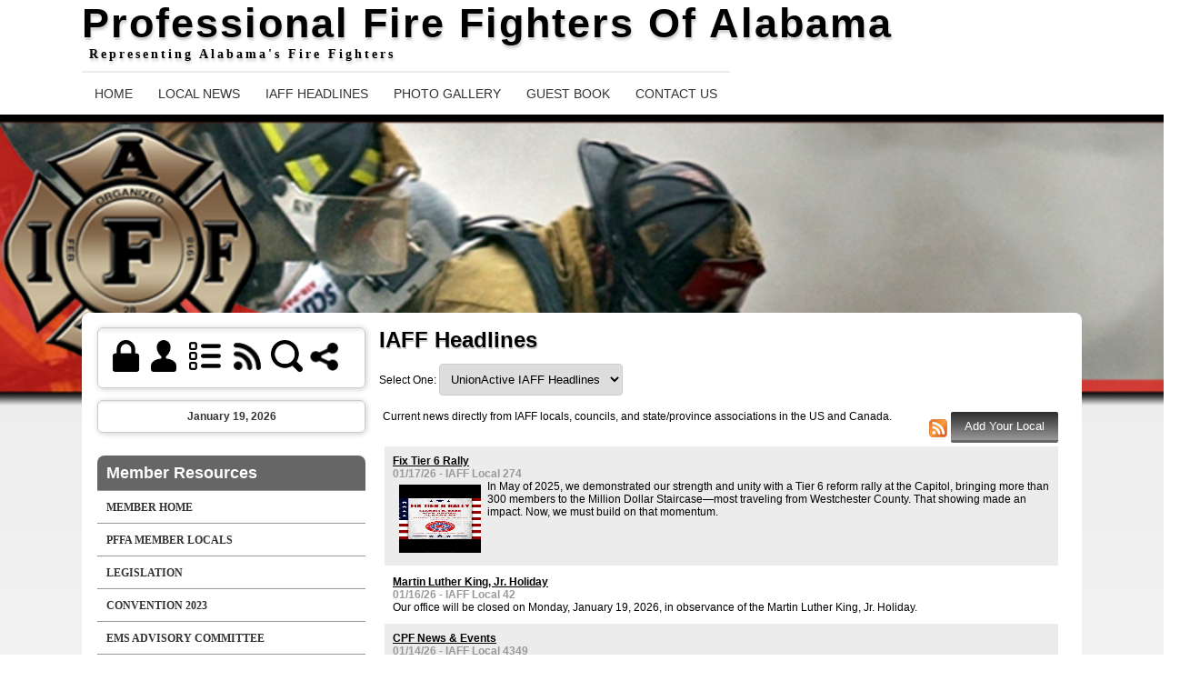

--- FILE ---
content_type: text/html;charset=UTF-8
request_url: http://pffal.org/index.cfm?zone=/unionactive/iaff_headline_view.cfm
body_size: 72785
content:
<!DOCTYPE html>
<html>
<head><script type="text/javascript" src="/js/cfform.js"></script>
<script type="text/javascript" src="/js/masks.js"></script>


<title>Professional Fire Fighters Of Alabama</title>
<meta name="keywords" content="union made">
<meta name="description" content="Professional Fire Fighters Of Alabama">

<meta http-equiv="Content-Type" content="text/html; charset=utf-8">
<link rel="stylesheet" type="text/css" href="https://ajax.googleapis.com/ajax/libs/dojo/1.7.1/dijit/themes/tundra/tundra.css">
<link rel="stylesheet" title="site" type="text/css" href="site1.css">
<link rel="stylesheet" title="site" type="text/css" href="custom_site.css">
<link rel="stylesheet" title="site" type="text/css" href="adminsite.css">
<script type="text/javascript" src="https://ajax.googleapis.com/ajax/libs/dojo/1.14.1/dojo/dojo.js" djConfig="parseOnLoad:true"></script>
<script src="js/site.js" type="text/javascript"></script>

<style type="text/css">
body, html {
	font-family: Verdana, Helvetica, sans-serif;
	font-size: 12px;
	margin: 0;
	padding: 0;
	color: #000000;
	background-color: #ffffff;
	overflow-x:hidden;
	background: #ffffff;

}

.tableinner {
	margin-top:-8% !important; position:relative;
		background-color:#FFF;
	background-clip:padding-box;
	/*box-shadow: 0px 0px 0px 25px rgba(255,255,255,255);*/
		border-top-right-radius:8px;
	border-top-left-radius:8px;
}
@media only screen and (max-width: 730px){
	.leftcolumn{ display:none}
	.rightcolumn{ display:none}
}


@media only screen and (max-width: 730px){

#maintablenavlist{
		padding-left:4px
	}
	#maintablenavlist{
		padding-right:4px
	}
}
@media only screen and (min-width: 731px){

	
	#maintablenavlist{
		padding-left:4px
	}
}
@media only screen and (min-width: 931px){

	
	#maintablenavlist{
		padding-left:8px
	}
}
.highlighthead {
	font-size: 16px;
	font-weight:bold;
	font-family:Verdana, Geneva, sans-serif;
}
</style>


<script type="text/javascript">/* <![CDATA[ */
	if (window.ColdFusion) ColdFusion.required['loginmodusername']=true;
/* ]]> */</script>
<script type="text/javascript">
<!--
    _CF_checkform2 = function(_CF_this)
    {
        //reset on submit
        _CF_error_exists = false;
        _CF_error_messages = new Array();
        _CF_error_fields = new Object();
        _CF_FirstErrorField = null;

        //form element username required check
        if( !_CF_hasValue(_CF_this['username'], "TEXT", false ) )
        {
            _CF_onError(_CF_this, "username", _CF_this['username'].value, "Error in username text.");
            _CF_error_exists = true;
        }


        //display error messages and return success
        if( _CF_error_exists )
        {
            if( _CF_error_messages.length > 0 )
            {
                // show alert() message
                _CF_onErrorAlert(_CF_error_messages);
                // set focus to first form error, if the field supports js focus().
                if( _CF_this[_CF_FirstErrorField].type == "text" )
                { _CF_this[_CF_FirstErrorField].focus(); }

            }
            return false;
        }else {
            return true;
        }
    }
//-->
</script>
</head>

<body id="body" class="tundra">

<script type="text/javascript">

		
function wipeinwhatsnew() {
	
	if (document.getElementById("whatsnewspace").style.display == 'none') { 
	
	var wipeArgs = {
                node: "whatsnewspace"
            }
            dojo.fx.wipeIn(wipeArgs).play();
			document.getElementById("arrowspot").style.backgroundPosition = '0px 0px'
			
}else{
	
	var wipeArgs = {
                node: "whatsnewspace"
            }
            dojo.fx.wipeOut(wipeArgs).play();
			dojo.style("whatsnewspace", "height", "");
            dojo.style("whatsnewspace", "display", "block");
			document.getElementById("arrowspot").style.backgroundPosition = '0px -10px'
			
}
            
        }
						 
</script>
<style type="text/css">
<!--



.searchbutton {
	border-top-width: 0px;
	border-right-width: 0px;
	border-bottom-width: 0px;
	border-left-width: 0px;
	border-top-style: none;
	border-right-style: none;
	border-bottom-style: none;
	border-left-style: none;
	width: 100px;
	height: 25px;
	background-color: transparent;
	 cursor:pointer;
}
.searchbox {
	border-top-width: 0px;
	border-right-width: 0px;
	border-bottom-width: 0px;
	border-left-width: 0px;
	border-top-style: none;
	border-right-style: none;
	border-bottom-style: none;
	border-left-style: none;
	margin: 0px;
	padding: 0px;
	width: 100%;
	outline:none;
}
.largeletter {
	font-size: 85px;
}
-->
</style>
<a name="top"></a>

<div align="center">
<div class="tableback">
<table border="0" cellpadding="0" cellspacing="0" class="tablesize">
  <tr>
    <td height="56" class="titlegrievtrac" style="text-shadow:1px 3px 3px #cccccc"> Professional Fire Fighters Of Alabama

              <div style="letter-spacing:3px; font-size:14px; font-family:Tahoma; font-weight:bold; margin-left:8px" id="siteheadingtwo">Representing Alabama's Fire Fighters</div>
                          </td>
    </tr>
 
</table>



<div class="menudivplace" align="center"><div class="menusize"><!--[if lte IE 8]>
<script type="text/javascript" src="/menu/nodefire.js"></script>
<![endif]-->

<!--[if gt IE 8]>
<script type="text/javascript" src="/menu/nodefire_IE9.js"></script>
<![endif]-->

<![if !IE]>
<script type="text/javascript" src="/menu/nodefire.js"></script>
<![endif]>

	
		<!--[if lte IE 6]><style type="text/css">.nfPure .nfItem{width:0px;}</style><![endif]-->
		<!--[if lte IE 7]><style type="text/css">.nfMain,.nfMain .nfLink,.nfMain .nfSubS{zoom:1;}.nfPure .nfLink:hover{z-index:1101;}.nfPure .nfItem{display:inline !important;}</style><![endif]-->
		<style type="text/css">.nfMain, .nfSubC, .nfSubS{list-style:none;margin:0px;padding:0px;}.nfMain{position:relative;z-index:500;}.nfMain .nfSubC{visibility:hidden;position:absolute;}.nfMain .nfItem, .nfMain .nfLink{list-style:none;position:relative;display:block;white-space:nowrap;margin:0px;}.nfMain:after{content: ".";display:block;height:0px;clear:both;overflow:hidden;}.nfPure .nfItem:hover, .nfPure .nfItem:hover>.nfSubC{z-index:1101;visibility:inherit;}.nfPure .nfLink:focus{z-index:1102;}.nfMain .nfJSActiveItem{z-index:1101;}.nfMain .nfJSShowSub{z-index:1101;visibility:inherit;}.nfMain .nfItem div.nfLink {cursor:default;}.nfMain .nfItem {float:left;}.nfMain .nfItem .nfItem {float:none;}.nfMain .nfItem .nfSubC {top:100%;left:0px;width:auto;}.nfMain .nfSubC .nfItem .nfSubC {top:0px;left:100%;width:auto;}</style>
        
    
    
		<link rel="stylesheet" href="menu/styles.css" type="text/css">

        
        <ul id="myMenu" class="nfMain nfPure">
        
<li class="nfItem"><a href="index.cfm" class="nfLink">Home</a></li>

	
    <li class="nfItem"><a href="?zone=/unionactive/view_page.cfm&page=Local20News" class="nfLink">Local News</a>
    
		
		<ul class="nfSubC nfSubS">
             
             <li class="nfItem"><a href="https://www.verywellmind.com/rates-of-ptsd-in-firefighters-2797428" class="nfLink">PTSD in the Fire Service</a>
             
              

		</ul>
        
        
	
	</li>

		
    <li class="nfItem"><a href="index.cfm?zone=/unionactive/iaff_headline_view.cfm" class="nfLink">IAFF Headlines</a>
    
		
	
	</li>

		
    <li class="nfItem"><a href="index.cfm?zone=/unionactive/gallery_view.cfm" class="nfLink">Photo Gallery</a>
    
		
	
	</li>

		
    <li class="nfItem"><a href="index.cfm?zone=/unionactive/guestbook_form_060907.cfm" class="nfLink">Guest Book</a>
    
		
	
	</li>

		
<li class="nfItem"><a href="?zone=/unionactive/contact.cfm" class="nfLink">Contact Us</a></li>

    
</ul>







<script type="text/javascript">


		/* ~~~~~~~ Create a new menu widget object with the API. ~~~~~~~~~~~~~*/

		//Menu configuration properties (hide and show timers in Milliseconds)
		var config = {showTimerMS:250,hideTimerMS:250};

		//Pass the menu object construcor an ID or object representing the root node of your structure
		var myMenu = new NF.widget.menu("myMenu", config);
	


		/*~~~~~~~~ Sub Show Animation w/Replicator ~~~~~~~~~~~~~*/

		//Create an animation clip for showing the menu.  Animate the CSS clip style from the center out.
		var clip = new NF.anim.clip({clip:{start:{value:'50% 50% 50% 50%', refNode:"self"}, end:{value:'0% 100% 100% 0%', refNode:"self"}}}, {frames:6,reset:true,hook:"NFplayOnSubShow"});

		//Create a new replicator where the master object is the clip. (Applies the clip effect to all sub menus)
		var subAnim_Show_Replicator = new NF.replicator("transition", {master:clip,widgetClass:"nfSubC",widgetLevel:'level>=1'});
		myMenu.addReplicator(subAnim_Show_Replicator);



		/*~~~~~~~~ Sub Hide Animation w/Replicator ~~~~~~~~~~~~~*/

		//Create an animation clip for hiding the menu.  Animate the CSS clip style from the edges to the center.
		clip = new NF.anim.clip({clip:{start:{value:'0% 100% 100% 0%', refNode:"self"}, end:{value:'50% 50% 50% 50%', refNode:"self"}}}, {frames:6,reset:true,hook:"NFplayOnSubHide"});

		//Create a new replicator where the master object is the clip. (Applies the clip effect to all sub menus)
		var subAnim_Hide_Replicator = new NF.replicator("transition", {master:clip,widgetClass:"nfSubC",widgetLevel:'level>=1'});
		myMenu.addReplicator(subAnim_Hide_Replicator);

	


		/* ~~~~~~~ Activate the menu object. (Converts the pure CSS menu to a script enhanced widget) ~~~~~~~~~~~~~*/

		//Activate the menu
		myMenu.activate();

	
	</script></div></div>

<div class="mobilemenudivplace" style="cursor:pointer; padding:8px 8px 8px 29px; height:22px; border:solid 1px #CCCCCC; background-color:#ececec; font-weight:400;" align="right">
<ul id="navlist" style="margin:0px; margin-right:11px; padding:0px; width:100%">
<li style="padding-right:16px; width:5%">
  <a href="/"><img src="/images/home.png" width="24" title="Home" border=0 /></a>
  </li>
<li onClick="wipeinwhatsnew()" style="width:85%; float:right">
<ul id="navlist" style=" float:right"><li><div id="arrowspot" style="background-image:url(../images/down.png); background-position:0 -10px; background-repeat:no-repeat; width:14px; height:16px; padding-right:5px; margin-top:3px"></div></li><li><img src="/images/menu.png" width="24" title="Menu" style="margin-top:1px" /></li></ul>
</li>
</ul>
</div>

 <div id="whatsnewspace" style="width: 100%; overflow: auto; display:none; padding:15px">
         	       <style type="text/css">
ul.noindent {
margin: 0px;
padding: 0px;

float:left
}

ul.noindent li {
list-style-type:none;
margin: 0px;
padding: 5px 0px 5px 0px;
}
</style>

<div style="background:rgba(255,255,255,0.6); width:100%;margin-left:-15px; margin-right:15px; margin-top:-15px">
 <table cellspacing="6" width="100%">
       <tr><td valign="top" width="50%">
       
   
        <ul class="noindent">
<li><a href="index.cfm">Home</a></li>

	
    <li><a href="?zone=/unionactive/view_page.cfm&page=Local20News">Local News</a>
	</li>

		
    <li><a href="index.cfm?zone=/unionactive/iaff_headline_view.cfm">IAFF Headlines</a>
	</li>

		
    <li><a href="index.cfm?zone=/unionactive/gallery_view.cfm">Photo Gallery</a>
	</li>

		
    <li><a href="index.cfm?zone=/unionactive/guestbook_form_060907.cfm">Guest Book</a>
	</li>

		
<li><a href="?zone=/unionactive/contact.cfm">Contact Us</a></li> 
        
    
</ul>

</td>
<td valign="top" width="50%">


<ul class="noindent">

<li><strong>Member Resources</strong></li>
  
 
  
  <li><a href="?zone=/unionactive/member_main.cfm">Member Home</a></li>
  
  
 <li><a href="?zone=/unionactive/private_view_page.cfm&page=PFFA20Member20Locals">PFFA Member Locals</a></li>

 <li><a href="?zone=/unionactive/private_view_page.cfm&page=Leislation">Legislation</a></li>

 <li><a href="?zone=/unionactive/private_view_page.cfm&page=Convention202012">Convention 2023</a></li>

 <li><a href="?zone=/unionactive/private_view_page.cfm&page=EMS20Advisory20Committee">EMS Advisory Committee</a></li>

 <li><a href="?zone=/unionactive/private_view_page.cfm&page=PFFA20Merchandise">PFFA Merchandise</a></li>

 <li><a href="index.cfm?zone=/unionactive/member_direc.cfm">Member Directory</a></li>

 <li><a href="index.cfm?zone=/unionactive/officers.cfm">Officers & Staff</a></li>

 <li><a href="index.cfm?zone=/unionactive/calendar.cfm">Events Calendar</a></li>

 <li><a href="?zone=/unionactive/private_view_page.cfm&page=Fire20College">Code Book</a></li>

 <li><a href="index.cfm?zone=/unionActive/minutes.cfm">Meeting Minutes</a></li>

 <li><a href="index.cfm?zone=/unionactive/message_board.cfm">Message Board</a></li>

 <li><a href="?zone=/unionactive/private_view_page.cfm&page=FLSA20">FLSA </a></li>

 <li><a href="index.cfm?zone=/unionActive/constitution.cfm">Const./Bylaws</a></li>

 <li><a href="index.cfm?zone=/unionactive/downloads.cfm">Downloads</a></li>
 <li><a href="?zone=/unionactive/user_signup.cfm">Login</a></li>

</ul>

</td></tr></table>
</div>

</div>
</div>
</div>


 <div style="width:100%; padding:0px; margin:0px;" align="center" id="imagecontainterdiv">
<div id="sliderdiv" align="center" style="">
   



<div>

	  
	  
	  
    
      <div style="overflow:hidden; z-index:0; width:100%;height:100%; float:left; background-image:url('/flashbanner/WH_IAFF_PFFAL_Jan 2015.jpg'); background-repeat:no-repeat; background-size:cover; position:absolute;">
       
      </div>
     

  
</div>
	<div style="width:100%; height:100%; background:url(); background-repeat:no-repeat; overflow:hidden; background-position:0px 0px; background-size:contain; position:absolute; z-index:0">
</div>
</div>
</div>



<div class="widecolview" align="center" style="width:100%; background: -webkit-gradient(linear, left top, left bottom, from(#ececec), to(#ffffff)); /* Saf4+, Chrome */
background: -webkit-linear-gradient(top, #ececec, #ffffff 15%); /* Chrome 10+, Saf5.1+ */
background:    -moz-linear-gradient(top, #ececec, #ffffff 15%); /* FF3.6+ */
background:     -ms-linear-gradient(top, #ececec, #ffffff 15%); /* IE10 */
background:      -o-linear-gradient(top, #ececec, #ffffff 15%); /* Opera 11.10+ */
background:         linear-gradient(top, #ececec, #ffffff 15%);">

<div align="left" class="tableinner" style="display:table; overflow:hidden">

<ul id="maintablenavlist" style="z-index:5">

 
 	<li class="leftcolumn">
		<div id="leftcolumnspot" dojotype="dijit.layout.ContentPane" style="overflow:visible;">
		
                      <table width="100%" border="0" cellpadding="0" cellspacing="0" class="lefttable">
                      
                         <tr>
                          <td class="modulebottomspace">
                          
                          <table width="100%" cellpadding="0" cellspacing="0"  border="0" >
                          <tr>
                                <td> <style type="text/css">
#navlistlogin li
{
display: inline;
list-style: none;
float:left;
padding:3px
}

#loginspot{padding-top:8px;
}


#navlistlogin li:hover{
	filter: alpha(opacity=40);
    opacity:0.4;
    -moz-opacity:0.4;
	
}

#navlistlogin #searchiconspot:hover{
	
}

@media only screen and (max-width: 730px){
#navlistlogin #shareiconspot{
	display:none
}
}

</style>

<TABLE WIDTH="100%" BORDER="0" CELLSPACING="0" CELLPADDING="0" class=welcomemodulecontainer style="margin-bottom:-12px">
  <TR> 
    <TD class=LTEdge2></td>
    <TD class=whatsnewTopEdge></td>
    <TD class=RTEdge2></td>
  </TR>
  <tr>
            <td class="LeftEdge"><img src="images/spacer.png" class="modspacerimage" /></td>
            <td>
<table width="100%" border="0" cellspacing="0" cellpadding="0">
      <tr>
        <td><table width="100%" border="0" cellspacing="0" cellpadding="0">
            <tr>
              <td align="left" valign="middle" nowrap="nowrap">
              <ul id="navlistlogin" style="margin-left:0px; margin-top:0px; padding:0px; width:100%; position:relative">

<li onClick="wipeinlogin();return false;" style="cursor:pointer; margin-right:4px" id="loginiconspot">
  <img src="../images/lock.png" height="35" title="Show/Hide Login" /> 
  </li>
  
<li style="cursor:pointer; margin-left:0px" id="registericonspot">
<a href='?zone=/unionactive/user_signup.cfm&showlogin=off'><img src="../images/user.png" border=0 height="35" title="Register an Account" /></a>
</li>


<li style="margin-left:8px; margin-top:0px" id="sitemapiconspot">
<a href="" onclick="updatemain2column('index_blank.cfm?zone=/unionactive/sitemap.cfm');return false;"><img src="../images/sitemap.png" border=0 height="35" title="Site Map" /></a>
</li>

<li style="margin-left:5px; margin-top:0px" id="rssiconspot">
<a href="?zone=/unionactive/rss_feeds.cfm" onclick="updatemain2column('index_blank.cfm?zone=/unionactive/rss_feeds.cfm');return false;"><img src="../images/rss2.png" border=0 height="36" title="RSS Feeds" /></a>
</li>

<li style="margin-left:0px; padding:0px" id="searchiconspot">
<div id="searchspot" dojotype="dijit.layout.ContentPane" style="width:0%; overflow:hidden; border:solid 1px #cccccc; border-radius:6px; display:none; padding:4px;">
<form action="index.cfm?zone=/unionactive/search_page.cfm" method="post" name="form1" id="form1" style="margin:0px; padding:0px;">
<input type="text" name="keyterm" id="keyterm" maxlength="100" style="padding:4px; border:none; width:90px; margin:1px; outline:none" onBlur="wipeinsearch();return false;"  placeholder="Search..." />
<input type="hidden" name="action" value="search" />
</form>
              </div>
</li>
<li onClick="wipeinsearch();return false;" style="cursor:pointer; margin-left:2px;" id="searchiconli"> 
<img src="../images/Search.png" height="35" title="Search" />
</li>



<li style="margin-left:0px; margin-top:0px" id="shareiconspot">
<div class="addthis_toolbox addthis_default_style">
<a class="addthis_button" style="cursor:pointer" onhover="false"><img src="../images/share2.png" border=0 height="36" title="Share" /></a></div>
<script type="text/javascript" src="http://s7.addthis.com/js/250/addthis_widget.js##username=xa-4cdb90377b31f759"></script>
</li>


</ul>
              
              <div id="loginspot" dojotype="dijit.layout.ContentPane" style="overflow:visible; width:100%; display:none">
              <table width="100%" border="0" cellspacing="0" cellpadding="0">
<tr> 
            <td> 
                  
            <table width="100%" border="0" cellspacing="0" cellpadding="0">
<tr> 
                  
                  <td nowrap="nowrap"><div style="padding-bottom:8px; padding-top:8px; font-weight:bold; font-size:18px; font-family:'Gill Sans MT', Arial, sans-serif; color:#333">Member Login</div>
 <form name="form2" id="form2" action="index.cfm" method="post" onsubmit="return _CF_checkform2(this)">
                    <table width="100%" border="0" cellspacing="0" cellpadding="0">
                <tr>
                        <td>Username: <br />
                    <input name="username" type="text" id="loginmodusername"  class="loginfield"  size="12"  />
                    <br />
                          <div style="margin-top:8px">Password:</div>

                          
                          <input name="password" id="password"  type="password" size="12"  class="loginfield"  />
                 
                    <input type="submit" name="Submit2" value="Login" class="buttoncolor" />
                    <input type="hidden" name="action" value="login" />
 
  <input type="hidden" name="zone" value="/unionactive/member_main.cfm" />

                     <br>
  
                         <a href="?zone=/unionactive/lost_login.cfm" class="loginmodulecontent" onclick="updatemain2column('index_blank.cfm?zone=/unionactive/lost_login.cfm');return false;">Forgot Your 
                          Login?</a></td>
                </tr>
              </table>  </form>
           </td>
         
                    </tr>
                  </table>                </td>
              </tr>
            </table>
              </div>
              
              
              </td>
             
            </tr>
        </table></td>
      </tr>
    </table> </td>
   <td class="RightEdge"><img src="images/spacer.png" class="modspacerimage" /></td>
          </tr>
          <tr>
            <td class="BLEdge"></td>
            <td class="BottomEdge"></td>
            <td class="BREdge"></td>
          </tr>
</TABLE>

                                </td>
                              </tr>
                            </table>
                            
                            
                          </td>
                        </tr>
                        
                         <tr>
                          <td class="modulebottomspace">
                          
                          <table width="100%" cellpadding="0" cellspacing="0"  border="0" >
                          <tr>
                                <td> <TABLE WIDTH="100%" BORDER="0" CELLSPACING="0" CELLPADDING="0" id="datemodulecontainer" class=datemodulecontainer>
  <TR> 
    <TD class=LTEdge2></td>
    <TD align="center" class="whatsnewTopEdge"></td>
    <TD class=RTEdge2></td>
  </TR>
 <TR> 
    <TD class=LeftEdge><img src="images/spacer.png" class="modspacerimage" /></td>
                <TD class="datemodulebox">                      
           
            <TABLE WIDTH="100%" BORDER="0" CELLSPACING="0" CELLPADDING="0" align="center" class="datemodulecontent">
             
              <TR> 
                <TD align="center"> 
                  <span class=datemoduletitle>January 19, 2026</span>
                               </TD>
              </TR>
            </TABLE>  
                     
               </TD>
             <TD class=RightEdge><img src="images/spacer.png" class="modspacerimage" /></td>
  </TR> 
  <TR> 
    <TD class=BLEdge></td>
    <TD class=BottomEdge></td>
    <TD class=BREdge></td>
  </TR> 
</TABLE>

                                </td>
                              </tr>
                            </table>
                            
                            
                          </td>
                        </tr>
                        
                         <tr>
                          <td class="modulebottomspace">
                          
                          <table width="100%" cellpadding="0" cellspacing="0"  border="0" >
                          <tr>
                                <td> <script type="text/javascript" src="fullsidemenu/nodefire.js"></script>

<link rel="stylesheet" href="sidemenu/styles.css" type="text/css"> 

	<!--Menu Widget Core CSS [Do not modify!]-->

		<!--[if lte IE 6]><style type="text/css">.nfPure .nfItem{width:0px;}</style><![endif]-->
		<!--[if lte IE 7]><style type="text/css">.nfMain,.nfMain .nfLink,.nfMain .nfSubS{zoom:1;}.nfPure .nfLink:hover{z-index:1101;}.nfPure .nfItem{display:inline !important;}</style><![endif]-->
		<style type="text/css">
#sidemenu.nfMain, #sidemenu.nfSubC, #sidemenu.nfSubS {
	list-style:none;
	margin:0px;
	padding:0px;
}
#sidemenu.nfMain {
	position:relative;
	z-index:100;
}
#sidemenu.nfMain .nfSubC {
	visibility:hidden;
	position:absolute;
}
#sidemenu.nfMain .nfItem, #sidemenu.nfMain .nfLink {
	list-style:none;
	position:relative;
	display:block;
	white-space:normal;
	margin:0px;
}
#sidemenu.nfMain:after {
	content: ".";
	display:block;
	height:0px;
	clear:both;
	overflow:hidden;
}
#sidemenu.nfPure .nfItem:hover, #sidemenu.nfPure .nfItem:hover>.nfSubC {
	z-index:1101;
	visibility:inherit;
}
#sidemenu.nfPure .nfLink:focus {
	z-index:1102;
}
.nfMain .nfJSActiveItem {
	z-index:1101;
}
#sidemenu.nfMain .nfJSShowSub {
	z-index:1101;
	visibility:inherit;
}
#sidemenu.nfMain .nfItem div.nfLink {
	cursor:default;
}
#sidemenu.nfMain .nfItem {
	float:left;
}
#sidemenu.nfMain .nfItem .nfItem {
	float:none;
}
#sidemenu.nfMain .nfItem .nfSubC {
	top:100%;
	left:0px;
	width:auto;
}
#sidemenu.nfMain .nfSubC .nfItem .nfSubC {
	top:0px;
	left:100%;
	width:auto;
}
</style>
        
  

<style type="text/css">

#sidemenu.nfMain .nfItem .nfSubC {top:0px;left:100%;width:200px;}


	#sidemenu {border:solid 1px #999; border-width:0px 0px 0px 0px; background-image:none; margin-left:0px}
		

#sidemenu.nfMain .nfItem {width: 100%;}







</style>
        
	<!--Menu Widget CSS Styles [edit styles.css to change the look of the menu]-->
	
		     
        
        <ul id="sidemenu" class="nfMain nfPure">
        

  <li class="nfItem"><div tabindex=0 class="nfLink" style="border-top:none; background-color:#666; 
  
color:#FFF; background-clip:border-box; border-top-left-radius:8px; border-top-right-radius:8px; background-clip:padding-box; font-family: 'Gill Sans MT', Arial, Helvetica, sans-serif; font-size:18px; text-transform:none; padding-top:10px; padding-bottom:10px">Member Resources</div></li>
  
  
  <li class="nfItem"><a href="?zone=/unionactive/member_main.cfm" class="nfLink">Member Home</a></li>
  
  
 <li class="nfItem"><a href="?zone=/unionactive/private_view_page.cfm&page=PFFA20Member20Locals" class="nfLink">PFFA Member Locals</a>
 
 
</li>

 <li class="nfItem"><a href="?zone=/unionactive/private_view_page.cfm&page=Leislation" class="nfLink">Legislation</a>
 
 
</li>

 <li class="nfItem"><a href="?zone=/unionactive/private_view_page.cfm&page=Convention202012" class="nfLink">Convention 2023</a>
 
 
</li>

 <li class="nfItem"><a href="?zone=/unionactive/private_view_page.cfm&page=EMS20Advisory20Committee" class="nfLink">EMS Advisory Committee</a>
 
 
</li>

 <li class="nfItem"><a href="?zone=/unionactive/private_view_page.cfm&page=PFFA20Merchandise" class="nfLink">PFFA Merchandise</a>
 
 
</li>

 <li class="nfItem"><a href="index.cfm?zone=/unionactive/member_direc.cfm" class="nfLink">Member Directory</a>
 
 
</li>

 <li class="nfItem"><a href="index.cfm?zone=/unionactive/officers.cfm" class="nfLink">Officers & Staff</a>
 
 
</li>

 <li class="nfItem"><a href="index.cfm?zone=/unionactive/calendar.cfm" class="nfLink">Events Calendar</a>
 
 
</li>

 <li class="nfItem"><a href="?zone=/unionactive/private_view_page.cfm&page=Fire20College" class="nfLink">Code Book</a>
 
 
</li>

 <li class="nfItem"><a href="index.cfm?zone=/unionActive/minutes.cfm" class="nfLink">Meeting Minutes</a>
 
 
</li>

 <li class="nfItem"><a href="index.cfm?zone=/unionactive/message_board.cfm" class="nfLink">Message Board</a>
 
 
</li>

 <li class="nfItem"><a href="?zone=/unionactive/private_view_page.cfm&page=FLSA20" class="nfLink">FLSA </a>
 
 
</li>

 <li class="nfItem"><a href="index.cfm?zone=/unionActive/constitution.cfm" class="nfLink">Const./Bylaws</a>
 
 
</li>

 <li class="nfItem"><a href="index.cfm?zone=/unionactive/downloads.cfm" class="nfLink">Downloads</a>
 
 
</li>
 <li class="nfItem"><a href="?zone=/unionactive/user_signup.cfm" class="nfLink" style="border-bottom:none">Login</a></li>
    
</ul>






<script type="text/javascript">



		/* ~~~~~~~ Create a new menu widget object with the API. ~~~~~~~~~~~~~*/

		//Menu configuration properties (hide and show timers in Milliseconds)
		var config = {showTimerMS:250,hideTimerMS:250};

		//Pass the menu object construcor an ID or object representing the root node of your structure
		var sidemenu = new NF.widget.menu("sidemenu", config);
	


		/* ~~~~~~~ Show Sub Animation Effect ~~~~~~~~~~~~~*/

		//Create a show sub animation clip (Use the CSS clip style to reveal the sub)
		var showClip = new NF.anim.clip({height:{start:'0px', end:{value:"100%",refNode:"self"}}}, {frames:10, reset:true, hook:'NFplayOnSubShow',  startStyles:{overflow:'hidden'}, endStyles:{overflow:'visible'}});	
	
		//Create a hide sub animation clip
		var hideClip = new NF.anim.clip({height:{start:{value:"100%",refNode:"self"}, end:'0px'}}, {frames:10, reset:true, hook:'NFplayOnSubHide', startStyles:{overflow:'hidden'}});	
		
		//Get all sub menu containers
		var subs = NF.widget.hierStructure.getSubsByLevel($("sidemenu"), "level==0");
	
		//Apply the hide and show clips to the menu subs as transitions
		NF.anim.transition.applyTimeline(subs, showClip);
		NF.anim.transition.applyTimeline(subs, hideClip);



		
		/* ~~~~~~~ Activate the menu object. (Converts the pure CSS menu to a script enhanced widget) ~~~~~~~~~~~~~*/

		//Activate the menu
		sidemenu.activate();


	
	</script>
                                </td>
                              </tr>
                            </table>
                            
                            
                          </td>
                        </tr>
                        
                         <tr>
                          <td class="modulebottomspace">
                          
                          <table width="100%" cellpadding="0" cellspacing="0"  border="0" >
                          <tr>
                                <td> <table cellpadding="0" cellspacing="0" class="modulecontainer" width="100%">
	<tbody>
		<tr>
			<td>
			<table border="0" cellpadding="2" cellspacing="0" class="modulebox" width="100%">
				<tbody>
					<tr>
						<td align="center" bgcolor="#000000" class="moduletitle"><strong><font class="smallfont" color="#ff0000" face="Arial, Helvetica, sans-serif" size="2">Join Today</font></strong></td>
					</tr>
					<tr>
						<td>
						<table border="0" cellpadding="3" cellspacing="0" width="100%">
							<tbody>
								<tr>
									<td align="center">Alabama Fire Fighters Annuity and Benefit Fund<br />
									<br />
									<a href="http://www.alabamafirefightersabf.org">Click Here</a><br />
									&nbsp;</td>
								</tr>
							</tbody>
						</table>
						</td>
					</tr>
				</tbody>
			</table>
			</td>
		</tr>
	</tbody>
</table>

                                </td>
                              </tr>
                            </table>
                            
                            
                          </td>
                        </tr>
                        
                         <tr>
                          <td class="modulebottomspace">
                          
                          <table width="100%" cellpadding="0" cellspacing="0"  border="0" >
                          <tr>
                                <td> <TABLE WIDTH="100%" BORDER="0" CELLSPACING="0" CELLPADDING="0" id="congressmodulecontainer" class=congressmodulecontainer>
  <TR> 
    <TD class=LTEdge> </td>
    <td class="TopEdge"><span class="congressmoduletitle">Contact Elected Officials!</span></td>
    <TD class=RTEdge></td>
  </TR>
  <TR> 
    <TD class=LeftEdge><img src="images/spacer.png" class="modspacerimage" /></td>
                <TD>                      
            <TABLE WIDTH="100%" BORDER="0" CELLSPACING="0" CELLPADDING="2" class=congressmodulebox>
              <TR> 
                <TD> 
                <form method="get" action="http://www.usa.gov/Contact/Elected.shtml" target=_blank>
                   <TABLE WIDTH="100%" BORDER="0" CELLSPACING="0" CELLPADDING="0" class=congressmodulecontent>
                   
          
          <tr valign="middle" align="center"> 
            <td width="60%" colspan="2">
              
              <input type="submit" name="Go" border="0" width="39" height="23" alt="" value="Find My Reps" class=buttoncolor>              </td>
          </tr>
          <tr valign="middle" align="center"> 
            <td nowrap colspan="2" valign="middle"><a href="?zone=/unionactive/voter_registration.cfm"><img src="http://server5.unionactive.com/icons/voteicon.gif" width="102" height="46" border="0"></a></td>
          </tr>
       
                </TABLE>    </form>             </TD>
              </TR>
            </TABLE>                </TD>
               <TD class=RightEdge><img src="images/spacer.png" class="modspacerimage" /></td>
  </TR>
  <TR> 
    <TD class=BLEdge></td>
    <TD class=BottomEdge></td>
    <TD class=BREdge></td>
  </TR>
</TABLE>
            
                                </td>
                              </tr>
                            </table>
                            
                            
                          </td>
                        </tr>
                        
                        
                    </table>
                    
        
 		</div>
	</li>


	<li class="maincolumn">
	
                         
					  <div id="maincolumnspot" style="z-index:1; overflow:visible; position:relative" dojotype="dijit.layout.ContentPane">
					   <script type="text/javascript">
 
 dojo.require("dojox.layout.ContentPane");
	
				 function switchheadlines(updateurl){
			
		 	 var xhrArgs = {
			    url: "index_blank.cfm?zone=/unionactive/iaff_headline_action.cfm",
				form: "iaffheadlinesselectform",
				handleAs: "text",
                load: function(data) {
                dijit.byId("iaffheadlinesspot").attr('content', data);
                }
            };
            var deferred = dojo.xhrPost(xhrArgs);
			
			}
			
			
			</script>
            
            
            <span class="pageheader">IAFF Headlines</span>
            <p> <form action="index_blank.cfm" name="iaffheadlinesselectform" id="iaffheadlinesselectform" method="post">
            Select One:  <select name="PickHeadlines" onChange="switchheadlines();return false;">
                 <option value="iaff_unionactive_newswire_output.htm">UnionActive IAFF Headlines</option>
                 
                </select></form>

            </p>
            <div id="iaffheadlinesspot" dojotype="dojox.layout.ContentPane" style="overflow:visible; background-color:#FFFFFF; color:#000000; padding:4px">

		
  
  
<table border="0" cellspacing="0" cellpadding="2" align="right" class="iaffunionactiveopen">
 <tr align="center">
    <td nowrap="nowrap"><a href="?zone=/unionactive/add_iaff_newswire.cfm"><img src="images/rss-icon.png" alt="RSS Feed icon" width="20" height="20" hspace="0" vspace="0" border="0" align="right" style="margin-top:3px" title="RSS Feeds" /></a>
    </td>

    <td nowrap="nowrap">
    <form action="http://www.profirefighter.com" method="get" target="_blank">
    <input type="submit" value="Add Your Local" class="buttoncolor" />
    <input name="zone" type="hidden" value="/unionactive/add_iaff_website.cfm" />
    </form>
 
    </td>

  </tr>
</table>
  Current news directly from IAFF locals, councils, and state/province associations 
  in the US and Canada.
  <br />
  <br />



<table width="100%" border="0" cellspacing="2" cellpadding="9" id="iaffunionactiveopen" class="iaffunionactiveopen">
 
 
 <tr>
    <td bgcolor="#ececec"> 
    <a href="http://www.whiteplainsfire.org/index.cfm?zone=/unionactive/view_article.cfm&homeID=967072" target="_blank" class="iaffunionactiveopen"><strong>Fix Tier 6 Rally</strong></a>
    <br />
     <span style="color:#999999; font-weight:bold">01/17/26 - IAFF Local 274</span><br /><span style="color:#000000">
	  
                            <a href="http://www.whiteplainsfire.org/pics/FixTier6flyer.jpeg" target="_blank"><img src="http://www.whiteplainsfire.org/pics/FixTier6flyer.jpeg" hspace="7" vspace="5" border="0" align="left" width="90" height="75" /></a> 
                            In May of 2025, we demonstrated our strength and unity with a Tier 6 reform rally at the Capitol, bringing more than 300 members to the Million Dollar Staircase—most traveling from Westchester County. That showing made an impact. Now, we must build on that momentum.</span></td>
  </tr> 
  
  
 
 <tr>
    <td bgcolor="#ffffff"> 
    <a href="http://www.iaff42.org/index.cfm?zone=/unionactive/view_article.cfm&homeID=980255" target="_blank" class="iaffunionactiveopen"><strong>Martin Luther King, Jr. Holiday</strong></a>
    <br />
     <span style="color:#999999; font-weight:bold">01/16/26 - IAFF Local 42</span><br /><span style="color:#000000">
	  Our office will be closed on Monday, January 19, 2026, in observance of the Martin Luther King, Jr. Holiday.</span></td>
  </tr> 
  
  
 
 <tr>
    <td bgcolor="#ececec"> 
    <a href="http://www.IAFFLocal4349.org/index.cfm?zone=/unionactive/view_article.cfm&homeID=953761" target="_blank" class="iaffunionactiveopen"><strong>CPF News & Events</strong></a>
    <br />
     <span style="color:#999999; font-weight:bold">01/14/26 - IAFF Local 4349</span><br /><span style="color:#000000">
	  </span></td>
  </tr> 
  
  
 
 <tr>
    <td bgcolor="#ffffff"> 
    <a href="http://www.kscff-iaff.org/index.cfm?zone=/unionactive/view_article.cfm&homeID=979948" target="_blank" class="iaffunionactiveopen"><strong>Local 2119 Fundraiser</strong></a>
    <br />
     <span style="color:#999999; font-weight:bold">01/12/26 - Kansas State Council of Fire Fighters</span><br /><span style="color:#000000">
	  Good Morning

&nbsp; I&rsquo;m sending this message to tell you about Adalyn Brungardt, daughter of Tyler Brungardt. Tyler has been a member of the Hays Fire Dept as while as Local 2119 for 18 years, servicing as our Secretary/ Treasurer for the last 10. Here is Adalyn&rsquo;s story.&nbsp;

Adalyn was born September 4, 2025 weighing 2 lbs and 7 ounces.</span></td>
  </tr> 
  
  
 
 <tr>
    <td bgcolor="#ececec"> 
    <a href="http://www.iafflocalS6.org/index.cfm?zone=/unionactive/view_article.cfm&homeID=979900" target="_blank" class="iaffunionactiveopen"><strong>Save the Date: MDA Boot Camp 2026</strong></a>
    <br />
     <span style="color:#999999; font-weight:bold">01/11/26 - IAFF Local S-6</span><br /><span style="color:#000000">
	  
                            <a href="http://www.iafflocalS6.org/pics/IMG_9554.jpg" target="_blank"><img src="http://www.iafflocalS6.org/pics/IMG_9554.jpg" hspace="7" vspace="5" border="0" align="left" width="525" height="450" /></a> 
                            Local S-6 Membership,

Please mark your calendars and the save the date for this year's MDA Boot Camp.</span></td>
  </tr> 
  
  
 
 <tr>
    <td bgcolor="#ffffff"> 
    <a href="http://www.iafflocalS6.org/index.cfm?zone=/unionactive/view_article.cfm&homeID=979890" target="_blank" class="iaffunionactiveopen"><strong>Swearing In - Secretary / Driver Andrew Chandler</strong></a>
    <br />
     <span style="color:#999999; font-weight:bold">01/10/26 - IAFF Local S-6</span><br /><span style="color:#000000">
	  
                            <a href="http://www.iafflocalS6.org/pics/IMG_9545.jpg" target="_blank"><img src="http://www.iafflocalS6.org/pics/IMG_9545.jpg" hspace="7" vspace="5" border="0" align="left" width="525" height="525" /></a> 
                            Congratulations to Driver Andrew Chandler on being sworn into the position of Secretary at the January Union Meeting. Godspeed, Sir!

Pictured left to right: Treasurer Doug Johnson, Secretary Andrew Chandler, President Dan Olson, (outgoing) Vice President Brian Knoke.</span></td>
  </tr> 
  
  
 
 <tr>
    <td bgcolor="#ececec"> 
    <a href="http://www.whiteplainsfire.org/index.cfm?zone=/unionactive/view_article.cfm&homeID=979872" target="_blank" class="iaffunionactiveopen"><strong>Peer Support Class</strong></a>
    <br />
     <span style="color:#999999; font-weight:bold">01/09/26 - IAFF Local 274</span><br /><span style="color:#000000">
	  
                            <a href="http://www.whiteplainsfire.org/pics/peer-support-basics.jpeg" target="_blank"><img src="http://www.whiteplainsfire.org/pics/peer-support-basics.jpeg" hspace="7" vspace="5" border="0" align="left" width="90" height="75" /></a> 
                            If interested in attending a 2 day introductory class on peer support techniques,please follow the link to register.The link will take you to the IAFF website where you will need to sign in to access the registration.Copy and paste the link into your browser.

https://my.iaff.org/Web/Contacts/SignIn_withCreateNewAccount.aspx?LoginRedirect=true&amp;returnurl=/Web/Events/Event_Display.aspx.</span></td>
  </tr> 
  
  
 
 <tr>
    <td bgcolor="#ffffff"> 
    <a href="http://www.iafflocalS6.org/index.cfm?zone=/unionactive/view_article.cfm&homeID=979871" target="_blank" class="iaffunionactiveopen"><strong>Save the Date: Fire Service Day at the Capitol 2026</strong></a>
    <br />
     <span style="color:#999999; font-weight:bold">01/09/26 - IAFF Local S-6</span><br /><span style="color:#000000">
	  
                            <a href="http://www.iafflocalS6.org/pics/IMG_9527.jpg" target="_blank"><img src="http://www.iafflocalS6.org/pics/IMG_9527.jpg" hspace="7" vspace="5" border="0" align="left" width="525" height="687.3" /></a> 
                            </span></td>
  </tr> 
  
  
 
 <tr>
    <td bgcolor="#ececec"> 
    <a href="http://www.iafflocalS6.org/index.cfm?zone=/unionactive/view_article.cfm&homeID=979869" target="_blank" class="iaffunionactiveopen"><strong>Union Meeting - Saturday 10th January 2026</strong></a>
    <br />
     <span style="color:#999999; font-weight:bold">01/09/26 - IAFF Local S-6</span><br /><span style="color:#000000">
	  
                            <a href="http://www.iafflocalS6.org/pics/IMG_9446.jpg" target="_blank"><img src="http://www.iafflocalS6.org/pics/IMG_9446.jpg" hspace="7" vspace="5" border="0" align="left" width="525" height="382.3" /></a> 
                            "We're Better Together"



Local S-6 Membership,

Please note there is a union meeting tomorrow, Saturday 10th January 2026, training room at Fire Station One @ 0745 sharp. A-Shift will be going off duty and B-Shift will be coming on duty. It's YOUR union... be involved!!!

Next month's union meeting... Saturday 14th February 2026.</span></td>
  </tr> 
  
  
 
 <tr>
    <td bgcolor="#ffffff"> 
    <a href="http://www.local1826.com/index.cfm?zone=/unionactive/view_article.cfm&homeID=979842" target="_blank" class="iaffunionactiveopen"><strong>2026 St. Paddy Day Shirts</strong></a>
    <br />
     <span style="color:#999999; font-weight:bold">01/09/26 - IAFF 1826</span><br /><span style="color:#000000">
	  
                            <a href="http://www.local1826.com/pics/McMahon Final full back.jpeg" target="_blank"><img src="http://www.local1826.com/pics/McMahon Final full back.jpeg" hspace="7" vspace="5" border="0" align="left" width="90" height="75" /></a> 
                            <<< Click on the picture for the QR code & link</span></td>
  </tr> 
  
  
 <tr>
    <td bgcolor="#ececec"><script async src="https://pagead2.googlesyndication.com/pagead/js/adsbygoogle.js?client=ca-pub-3159321915445222"
     crossorigin="anonymous"></script>
<!-- UnionActive Newswire -->
<ins class="adsbygoogle"
     style="display:inline-block;width:468px;height:60px"
     data-ad-client="ca-pub-3159321915445222"
     data-ad-slot="6543571167"></ins>
<script>
     (adsbygoogle = window.adsbygoogle || []).push({});
</script></td>
  </tr>
 
 
 <tr>
    <td bgcolor="#ffffff"> 
    <a href="http://www.iaff244.org/index.cfm?zone=/unionactive/view_article.cfm&homeID=979798" target="_blank" class="iaffunionactiveopen"><strong>Executive Board Vacancies for City & County Positions: Effective January 8, 2026</strong></a>
    <br />
     <span style="color:#999999; font-weight:bold">01/08/26 - Albuquerque Area Fire Fighters</span><br /><span style="color:#000000">
	  Attention IAFF 244 Local Members,

The IAFF Local 244 Executive Board has five (5) vacancies that were created by our most recent election & the installation of officers into their newly elected positions on January 8, 2026.</span></td>
  </tr> 
  
  
 
 <tr>
    <td bgcolor="#ececec"> 
    <a href="http://www.dffa344.org/index.cfm?zone=/unionactive/view_article.cfm&homeID=979764" target="_blank" class="iaffunionactiveopen"><strong>Funeral Arrangements for Active SFF Patrick Trout</strong></a>
    <br />
     <span style="color:#999999; font-weight:bold">01/07/26 - Detroit Fire Fighters Association</span><br /><span style="color:#000000">
	  The Detroit Fire Fighters Association, Local 344, respectfully shares the funeral arrangements for Brother Patrick Trout as we come together to honor his life, and service to our department and community.</span></td>
  </tr> 
  
  
 
 <tr>
    <td bgcolor="#ffffff"> 
    <a href="http://www.dffa344.org/index.cfm?zone=/unionactive/view_article.cfm&homeID=979723" target="_blank" class="iaffunionactiveopen"><strong>Notice of January 2026 General Membership Meetings</strong></a>
    <br />
     <span style="color:#999999; font-weight:bold">01/07/26 - Detroit Fire Fighters Association</span><br /><span style="color:#000000">
	  </span></td>
  </tr> 
  
  
 
 <tr>
    <td bgcolor="#ececec"> 
    <a href="http://www.cambridgelocal30.org/index.cfm?zone=/unionactive/view_article.cfm&homeID=979711" target="_blank" class="iaffunionactiveopen"><strong>HONOR GUARD REQUEST</strong></a>
    <br />
     <span style="color:#999999; font-weight:bold">01/06/26 - Cambridge Fire Fighters</span><br /><span style="color:#000000">
	  Any member interested in participating in the honor guard on Thursday for retired FF Paul Gallagher&#39;s services, please contact FF Nick DiPace (617-803-0494) as soon as possible, so the proper arrangements can be made.

Also, all members who are attending the funeral on Friday, please report at 1015 hours for formation.</span></td>
  </tr> 
  
  
 
 <tr>
    <td bgcolor="#ffffff"> 
    <a href="http://www.kscff-iaff.org/index.cfm?zone=/unionactive/view_article.cfm&homeID=979705" target="_blank" class="iaffunionactiveopen"><strong>Fire Chief Mike Ryan Funeral Notice</strong></a>
    <br />
     <span style="color:#999999; font-weight:bold">01/06/26 - Kansas State Council of Fire Fighters</span><br /><span style="color:#000000">
	  </span></td>
  </tr> 
  
  
 
 <tr>
    <td bgcolor="#ececec"> 
    <a href="http://www.UPFFA.org/index.cfm?zone=/unionactive/view_article.cfm&homeID=979602" target="_blank" class="iaffunionactiveopen"><strong>Save The Date: May 29, 2026 UPFFA Golf Tournament</strong></a>
    <br />
     <span style="color:#999999; font-weight:bold">01/05/26 - UPFFA</span><br /><span style="color:#000000">
	  </span></td>
  </tr> 
  
  
 
 <tr>
    <td bgcolor="#ffffff"> 
    <a href="http://www.local1014.org/index.cfm?zone=/unionactive/view_article.cfm&homeID=979592" target="_blank" class="iaffunionactiveopen"><strong>Friday Update 1-2-26</strong></a>
    <br />
     <span style="color:#999999; font-weight:bold">01/04/26 - IAFF Local 1014</span><br /><span style="color:#000000">
	  
                            <a href="http://www.local1014.org/pics/Screenshot 2026-01-02 at 11.58.32?AM.png" target="_blank"><img src="http://www.local1014.org/pics/Screenshot 2026-01-02 at 11.58.32?AM.png" hspace="7" vspace="5" border="0" align="left" width="90" height="75" /></a> 
                            </span></td>
  </tr> 
  
  
 
 <tr>
    <td bgcolor="#ececec"> 
    <a href="http://www.local1014.org/index.cfm?zone=/unionactive/view_article.cfm&homeID=979591" target="_blank" class="iaffunionactiveopen"><strong>New Health Benefits from The Local 1014 Health Plan in 2026</strong></a>
    <br />
     <span style="color:#999999; font-weight:bold">01/04/26 - IAFF Local 1014</span><br /><span style="color:#000000">
	  
                            <a href="http://www.local1014.org/pics/ecc484fe-8d35-43db-eac6-54a8d59d306b.png" target="_blank"><img src="http://www.local1014.org/pics/ecc484fe-8d35-43db-eac6-54a8d59d306b.png" hspace="7" vspace="5" border="0" align="left" width="90" height="75" /></a> 
                            </span></td>
  </tr> 
  
  
 
 <tr>
    <td bgcolor="#ffffff"> 
    <a href="http://www.local1014.org/index.cfm?zone=/unionactive/view_article.cfm&homeID=979590" target="_blank" class="iaffunionactiveopen"><strong>Friday Update 12-19-25</strong></a>
    <br />
     <span style="color:#999999; font-weight:bold">01/04/26 - IAFF Local 1014</span><br /><span style="color:#000000">
	  
                            <a href="http://www.local1014.org/pics/74c9605a-18bb-815d-0db5-7532fc8eeef3.png" target="_blank"><img src="http://www.local1014.org/pics/74c9605a-18bb-815d-0db5-7532fc8eeef3.png" hspace="7" vspace="5" border="0" align="left" width="90" height="75" /></a> 
                            </span></td>
  </tr> 
  
  
 <tr>
    <td bgcolor="#ececec"><script async src="https://pagead2.googlesyndication.com/pagead/js/adsbygoogle.js?client=ca-pub-3159321915445222"
     crossorigin="anonymous"></script>
<!-- UnionActive Newswire -->
<ins class="adsbygoogle"
     style="display:inline-block;width:468px;height:60px"
     data-ad-client="ca-pub-3159321915445222"
     data-ad-slot="6543571167"></ins>
<script>
     (adsbygoogle = window.adsbygoogle || []).push({});
</script></td>
  </tr>
 
 
 <tr>
    <td bgcolor="#ffffff"> 
    <a href="http://www.iafflocalS6.org/index.cfm?zone=/unionactive/view_article.cfm&homeID=979428" target="_blank" class="iaffunionactiveopen"><strong>Pete Johnson </strong></a>
    <br />
     <span style="color:#999999; font-weight:bold">12/29/25 - IAFF Local S-6</span><br /><span style="color:#000000">
	  
                            <a href="http://www.iafflocalS6.org/pics/Pete Johnson.png" target="_blank"><img src="http://www.iafflocalS6.org/pics/Pete Johnson.png" hspace="7" vspace="5" border="0" align="left" width="525" height="295" /></a> 
                            Below is a message from Pete Johnson. A firefighter who is running again for the MN house. It is great to have a firefighter in the MN House that can advocate and fight for us. Attached is also a link to his campaign.</span></td>
  </tr> 
  
  
 
 <tr>
    <td bgcolor="#ececec"> 
    <a href="http://www.noff.org/index.cfm?zone=/unionactive/view_article.cfm&homeID=979385" target="_blank" class="iaffunionactiveopen"><strong>Pension Fund Informational Seminar</strong></a>
    <br />
     <span style="color:#999999; font-weight:bold">12/27/25 - Northern Ohio Fire Fighters</span><br /><span style="color:#000000">
	  
                            <a href="http://www.noff.org/pics/NOFF Pension Event 1.6.26.jpg" target="_blank"><img src="http://www.noff.org/pics/NOFF Pension Event 1.6.26.jpg" hspace="7" vspace="5" border="0" align="left" width="90" height="75" /></a> 
                            When: Jan 6, 2026 09:00 AM Eastern Time (US and Canada) 

Register in advance for this event:
https://us02web.zoom.us/meeting/register/kSpOM6StTUa3pRsSfXlbkw 

Please include your Local number and city when registering.

After registering, you will receive a confirmation email containing information about joining the meeting.</span></td>
  </tr> 
  
  
 
 <tr>
    <td bgcolor="#ffffff"> 
    <a href="http://www.noff.org/index.cfm?zone=/unionactive/view_article.cfm&homeID=979384" target="_blank" class="iaffunionactiveopen"><strong>Pension Fund Informational Seminar</strong></a>
    <br />
     <span style="color:#999999; font-weight:bold">12/27/25 - Northern Ohio Fire Fighters</span><br /><span style="color:#000000">
	  @media only screen and (max-width: 730px){
.pdfview{height:500px .</span></td>
  </tr> 
  
  
 
 <tr>
    <td bgcolor="#ececec"> 
    <a href="http://www.pffms.org/index.cfm?zone=/unionactive/view_article.cfm&homeID=979317" target="_blank" class="iaffunionactiveopen"><strong>Professional Firefighters Association of Mississippi Recognized as an NFR Champion</strong></a>
    <br />
     <span style="color:#999999; font-weight:bold">12/23/25 - Professional Firefighters Association of Mississippi</span><br /><span style="color:#000000">
	  
                            <a href="http://www.pffms.org/pics/Image for Social Media for NFR Champion.jpg" target="_blank"><img src="http://www.pffms.org/pics/Image for Social Media for NFR Champion.jpg" hspace="7" vspace="5" border="0" align="left" width="90" height="75" /></a> 
                            The National Firefighter Registry for Cancer has recognized the Professional Firefighters Association of Mississippi as an NFR Champion!  We look forward to continuing to support the NFR and urge you to join the largest existing effort undertaken to understand and reduce cancer among U.S. firefighters.</span></td>
  </tr> 
  
  
 
 <tr>
    <td bgcolor="#ffffff"> 
    <a href="http://www.local1826.com/index.cfm?zone=/unionactive/view_article.cfm&homeID=979163" target="_blank" class="iaffunionactiveopen"><strong>Trump signs Honor Act</strong></a>
    <br />
     <span style="color:#999999; font-weight:bold">12/19/25 - IAFF 1826</span><br /><span style="color:#000000">
	  
                            <a href="http://www.local1826.com/pics/US-Capitol-generic-2048x1442.jpg" target="_blank"><img src="http://www.local1826.com/pics/US-Capitol-generic-2048x1442.jpg" hspace="7" vspace="5" border="0" align="left" width="90" height="75" /></a> 
                            Click on the above title for article </span></td>
  </tr> 
  
  
 
 <tr>
    <td bgcolor="#ececec"> 
    <a href="http://www.pffms.org/index.cfm?zone=/unionactive/view_article.cfm&homeID=979159" target="_blank" class="iaffunionactiveopen"><strong>Ready to make an impact? Join the NIOSH National Firefighter Registry for Cancer</strong></a>
    <br />
     <span style="color:#999999; font-weight:bold">12/18/25 - Professional Firefighters Association of Mississippi</span><br /><span style="color:#000000">
	  
                            <a href="http://www.pffms.org/pics/NFR-QRcode-WebGraphic_1.png" target="_blank"><img src="http://www.pffms.org/pics/NFR-QRcode-WebGraphic_1.png" hspace="7" vspace="5" border="0" align="left" width="90" height="75" /></a> 
                            
If you’re a firefighter, there has never been a more important time to join the NIOSH National Firefighter Registry (NFR) for Cancer. The NFR is already the largest group of U.S. firefighters ever assembled to study cancer in the fire service. Let’s continue to grow the NFR and provide information that can help reduce our cancer risk.</span></td>
  </tr> 
  
  
 
 <tr>
    <td bgcolor="#ffffff"> 
    <a href="http://www.pffms.org/index.cfm?zone=/unionactive/view_article.cfm&homeID=979028" target="_blank" class="iaffunionactiveopen"><strong>The Evidence Is Clear: First Responder Careers Carry Elevated Mortality Risk</strong></a>
    <br />
     <span style="color:#999999; font-weight:bold">12/16/25 - Professional Firefighters Association of Mississippi</span><br /><span style="color:#000000">
	  
                            <a href="http://www.pffms.org/pics/Image.jpeg" target="_blank"><img src="http://www.pffms.org/pics/Image.jpeg" hspace="7" vspace="5" border="0" align="left" width="90" height="75" /></a> 
                            Saying first responders “live longer because they stay healthy” is simply not true and ignores overwhelming medical evidence.

Firefighters, law enforcement, and EMS face elevated cancer risk, cardiovascular disease, and suicide rates directly tied to their jobs.



Mississippi can’t fix what it refuses to acknowledge. Tier 5 fails first responders.</span></td>
  </tr> 
  
  
 
 <tr>
    <td bgcolor="#ececec"> 
    <a href="http://www.UPFFA.org/index.cfm?zone=/unionactive/view_article.cfm&homeID=978935" target="_blank" class="iaffunionactiveopen"><strong>Remembering those lost at Sandy Hook this day in 2012</strong></a>
    <br />
     <span style="color:#999999; font-weight:bold">12/14/25 - UPFFA</span><br /><span style="color:#000000">
	  </span></td>
  </tr> 
  
  
 
 <tr>
    <td bgcolor="#ffffff"> 
    <a href="http://www.ppffa.org/index.cfm?zone=/unionactive/view_article.cfm&homeID=978936" target="_blank" class="iaffunionactiveopen"><strong>Norristown CBA 2025-26</strong></a>
    <br />
     <span style="color:#999999; font-weight:bold">12/14/25 - PPFFA</span><br /><span style="color:#000000">
	  The 2025-2026 CBA for Norristown L2335 has been added to the contract area of the website.&nbsp; A log-in is required to view.</span></td>
  </tr> 
  
  
 <tr>
    <td bgcolor="#ececec"><script async src="https://pagead2.googlesyndication.com/pagead/js/adsbygoogle.js?client=ca-pub-3159321915445222"
     crossorigin="anonymous"></script>
<!-- UnionActive Newswire -->
<ins class="adsbygoogle"
     style="display:inline-block;width:468px;height:60px"
     data-ad-client="ca-pub-3159321915445222"
     data-ad-slot="6543571167"></ins>
<script>
     (adsbygoogle = window.adsbygoogle || []).push({});
</script></td>
  </tr>
 
 
 <tr>
    <td bgcolor="#ffffff"> 
    <a href="http://www.iaff42.org/index.cfm?zone=/unionactive/view_article.cfm&homeID=977328" target="_blank" class="iaffunionactiveopen"><strong>Update: NKC Health & UHC Advantage Plans</strong></a>
    <br />
     <span style="color:#999999; font-weight:bold">12/12/25 - IAFF Local 42</span><br /><span style="color:#000000">
	  Brothers and Sisters,

I have some positive news on the NKC Health (formerly NKC Hospital and/or Meritas) and United Healthcare Medicare Advantage coverage issue that was recently brought to our attention (see attached letter below).</span></td>
  </tr> 
  
  
 
 <tr>
    <td bgcolor="#ececec"> 
    <a href="http://www.livoniafirefighters.com/index.cfm?zone=/unionactive/view_article.cfm&homeID=978768" target="_blank" class="iaffunionactiveopen"><strong>Lights, Sirens & Heroes</strong></a>
    <br />
     <span style="color:#999999; font-weight:bold">12/09/25 - IAFF Local 1164</span><br /><span style="color:#000000">
	  
                            <a href="http://www.livoniafirefighters.com/pics/ChatGPT Image Dec 9, 2025, 05_58_33 PM.png" target="_blank"><img src="http://www.livoniafirefighters.com/pics/ChatGPT Image Dec 9, 2025, 05_58_33 PM.png" hspace="7" vspace="5" border="0" align="left" width="90" height="75" /></a> 
                            Hey this Sunday is from 4-8pm at Greenmead LFD, LPD, Wayne County Mounted Sheriff’s Unit will be there. Here is additional info for that night too.</span></td>
  </tr> 
  
  
 
 <tr>
    <td bgcolor="#ffffff"> 
    <a href="http://www.cambridgelocal30.org/index.cfm?zone=/unionactive/view_article.cfm&homeID=978739" target="_blank" class="iaffunionactiveopen"><strong>QRST (NEW OWNERSHIP)</strong></a>
    <br />
     <span style="color:#999999; font-weight:bold">12/09/25 - Cambridge Fire Fighters</span><br /><span style="color:#000000">
	  Brothers and Sisters,

QRST (Windsor Street in Somerville) has been purchased from Alpha Graphics. The person responsible for&nbsp;Local 30 no longer endorsing their product years ago, is no longer associated with the business. The new owner would like to provide our members with another avenue to purchase a variety of CFD clothing.</span></td>
  </tr> 
  
  
 
 <tr>
    <td bgcolor="#ececec"> 
    <a href="http://www.livoniafirefighters.com/index.cfm?zone=/unionactive/view_article.cfm&homeID=978721" target="_blank" class="iaffunionactiveopen"><strong>Building Fire in Garden City</strong></a>
    <br />
     <span style="color:#999999; font-weight:bold">12/09/25 - IAFF Local 1164</span><br /><span style="color:#000000">
	  
                            <a href="http://www.livoniafirefighters.com/pics/597229793_1292577222898573_7549886291233976241_n.jpg" target="_blank"><img src="http://www.livoniafirefighters.com/pics/597229793_1292577222898573_7549886291233976241_n.jpg" hspace="7" vspace="5" border="0" align="left" width="90" height="75" /></a> 
                            12-7-2025

17:18 call time -Garden City Fire received a report from a civilian that a building was on fire down the street. Crews arrived at a working fire with smoke from the eaves. The fire was spreading across the top of the building. Fire crews evacuated the building, and a defensive posture was taken. Command made a call for a second box alarm.</span></td>
  </tr> 
  
  
 
 <tr>
    <td bgcolor="#ffffff"> 
    <a href="http://www.iafflocalS6.org/index.cfm?zone=/unionactive/view_article.cfm&homeID=978583" target="_blank" class="iaffunionactiveopen"><strong>Contract Vote </strong></a>
    <br />
     <span style="color:#999999; font-weight:bold">12/04/25 - IAFF Local S-6</span><br /><span style="color:#000000">
	  
                            <a href="http://www.iafflocalS6.org/pics/IMG_0409.jpeg" target="_blank"><img src="http://www.iafflocalS6.org/pics/IMG_0409.jpeg" hspace="7" vspace="5" border="0" align="left" width="525" height="525" /></a> 
                            Come one, Come All, Contract Vote at the next Union Meeting. Spread the word.

Saturday, December 13th, 2025.</span></td>
  </tr> 
  
  
 
 <tr>
    <td bgcolor="#ececec"> 
    <a href="http://www.iaff244.org/index.cfm?zone=/unionactive/view_article.cfm&homeID=978558" target="_blank" class="iaffunionactiveopen"><strong>City & County Chapter Vote to Approve Two Separate MOU’s</strong></a>
    <br />
     <span style="color:#999999; font-weight:bold">12/04/25 - Albuquerque Area Fire Fighters</span><br /><span style="color:#000000">
	  The Bilingual Differential Pay MOU (City Chapter) and Paramedic School MOU (County Chapter) will be presented for membership approval at the General Membership meeting scheduled for December 11, 2025, at 7:00pm at the Union Hall. This notice & approval process is in accordance with Article II, Section 2 & 4 of the IAFF Local 244 Constitution & By-Laws.</span></td>
  </tr> 
  
  
 
 <tr>
    <td bgcolor="#ffffff"> 
    <a href="http://www.cpff.org/index.cfm?zone=/unionactive/view_article.cfm&homeID=978500" target="_blank" class="iaffunionactiveopen"><strong>APPLY NOW! </strong></a>
    <br />
     <span style="color:#999999; font-weight:bold">12/03/25 - Colorado Professional Fire Fighters</span><br /><span style="color:#000000">
	  
                            <a href="http://www.cpff.org/pics/Screen Shot 2025-12-03 at 1.30.09 PM.png" target="_blank"><img src="http://www.cpff.org/pics/Screen Shot 2025-12-03 at 1.30.09 PM.png" hspace="7" vspace="5" border="0" align="left" width="90" height="75" /></a> 
                            Members,

Do you or another member of your local want to attend the IAFF Strive for Excellence Summit in 2026? Please view the attached PDF for more information on how you can apply for a scholarship through the Colorado Professional Fire Fighters (CPFF) and attend the summit. 

"The IAFF Strive for Excellence Summit is more than a training event.</span></td>
  </tr> 
  
  
 
 <tr>
    <td bgcolor="#ececec"> 
    <a href="http://www.pffms.org/index.cfm?zone=/unionactive/view_article.cfm&homeID=978330" target="_blank" class="iaffunionactiveopen"><strong>PROFAM Supports the National Firefighter Registry</strong></a>
    <br />
     <span style="color:#999999; font-weight:bold">11/29/25 - Professional Firefighters Association of Mississippi</span><br /><span style="color:#000000">
	  @media only screen and (max-width: 730px){
.pdfview{height:500px .</span></td>
  </tr> 
  
  
 
 <tr>
    <td bgcolor="#ffffff"> 
    <a href="http://www.livoniafirefighters.com/index.cfm?zone=/unionactive/view_article.cfm&homeID=978254" target="_blank" class="iaffunionactiveopen"><strong>Adopt-a-Senior Donation Drive</strong></a>
    <br />
     <span style="color:#999999; font-weight:bold">11/25/25 - IAFF Local 1164</span><br /><span style="color:#000000">
	  
                            <a href="http://www.livoniafirefighters.com/pics/586235989_1265748902252520_752367198723991098_n.jpg" target="_blank"><img src="http://www.livoniafirefighters.com/pics/586235989_1265748902252520_752367198723991098_n.jpg" hspace="7" vspace="5" border="0" align="left" width="90" height="75" /></a> 
                            






Each year, Livonia holds our Adopt-a-Senior Donation Drive, wherein our community comes together to provide resources and goodies for those living in our senior living facilities.

Our Livonia Police Department and Livonia Fire &amp; Rescue team up to deliver these gifts.

Please consider donating goods for our Livonia seniors.</span></td>
  </tr> 
  
  
 
 <tr>
    <td bgcolor="#ececec"> 
    <a href="http://www.cpff.org/index.cfm?zone=/unionactive/view_article.cfm&homeID=978261" target="_blank" class="iaffunionactiveopen"><strong>Colorado Professional Fire Fighters Endorses Sen. Michael Bennet for Governor</strong></a>
    <br />
     <span style="color:#999999; font-weight:bold">11/25/25 - Colorado Professional Fire Fighters</span><br /><span style="color:#000000">
	  
                            <a href="http://www.cpff.org/pics/DD0476D8-F914-4BA0-971A-CE6516FFD7B9.jpeg" target="_blank"><img src="http://www.cpff.org/pics/DD0476D8-F914-4BA0-971A-CE6516FFD7B9.jpeg" hspace="7" vspace="5" border="0" align="left" width="90" height="75" /></a> 
                            DENVER, CO — Today, the Colorado Professional Fire Fighters (CPFF) announced its
endorsement of Sen. Michael Bennet to be the next Governor of Colorado. CPFF
represents more than 6,500 professional fire fighters and emergency medical workers
across Colorado.</span></td>
  </tr> 
  
  
 
 <tr>
    <td bgcolor="#ffffff"> 
    <a href="http://www.UPFFA.org/index.cfm?zone=/unionactive/view_article.cfm&homeID=978215" target="_blank" class="iaffunionactiveopen"><strong>2025 UPFFA of Ct. Convention Photos</strong></a>
    <br />
     <span style="color:#999999; font-weight:bold">11/25/25 - UPFFA</span><br /><span style="color:#000000">
	  24th Peter S.</span></td>
  </tr> 
  
  
 
 <tr>
    <td bgcolor="#ececec"> 
    <a href="http://www.iaff42.org/index.cfm?zone=/unionactive/view_article.cfm&homeID=977979" target="_blank" class="iaffunionactiveopen"><strong>December Meeting Notice</strong></a>
    <br />
     <span style="color:#999999; font-weight:bold">11/24/25 - IAFF Local 42</span><br /><span style="color:#000000">
	  </span></td>
  </tr> 
  
  
 
 <tr>
    <td bgcolor="#ffffff"> 
    <a href="http://www.richmondfirefighters.ca/index.cfm?zone=/unionactive/view_article.cfm&homeID=978004" target="_blank" class="iaffunionactiveopen"><strong>Lung Health Study</strong></a>
    <br />
     <span style="color:#999999; font-weight:bold">11/19/25 - Richmond Fire Fighters</span><br /><span style="color:#000000">
	  @media only screen and (max-width: 730px){
.pdfview{height:500px .</span></td>
  </tr> 
  
  
 
 <tr>
    <td bgcolor="#ececec"> 
    <a href="http://www.ppffa.org/index.cfm?zone=/unionactive/view_article.cfm&homeID=977990" target="_blank" class="iaffunionactiveopen"><strong>Easton L713 CBA 2025-2026</strong></a>
    <br />
     <span style="color:#999999; font-weight:bold">11/19/25 - PPFFA</span><br /><span style="color:#000000">
	  The 2025-2026 CBA for Easton IAFF Local 713 has been added to the contract area of the website.</span></td>
  </tr> 
  
  
 
 <tr>
    <td bgcolor="#ffffff"> 
    <a href="http://www.iaff42.org/index.cfm?zone=/unionactive/view_article.cfm&homeID=977276" target="_blank" class="iaffunionactiveopen"><strong>Business Agent Position</strong></a>
    <br />
     <span style="color:#999999; font-weight:bold">11/19/25 - IAFF Local 42</span><br /><span style="color:#000000">
	  </span></td>
  </tr> 
  
  
 
 <tr>
    <td bgcolor="#ececec"> 
    <a href="http://www.ppffa.org/index.cfm?zone=/unionactive/view_article.cfm&homeID=977913" target="_blank" class="iaffunionactiveopen"><strong>Millcreek Twp. L5492 CBA</strong></a>
    <br />
     <span style="color:#999999; font-weight:bold">11/18/25 - PPFFA</span><br /><span style="color:#000000">
	  The 2026-2028 CBA for Millcreek Twp IAFF L5492 has been added to the contract area of the website.</span></td>
  </tr> 
  
  
 
 <tr>
    <td bgcolor="#ffffff"> 
    <a href="http://www.local1014.org/index.cfm?zone=/unionactive/view_article.cfm&homeID=977912" target="_blank" class="iaffunionactiveopen"><strong>Friday Upate 11-14-25</strong></a>
    <br />
     <span style="color:#999999; font-weight:bold">11/18/25 - IAFF Local 1014</span><br /><span style="color:#000000">
	  
                            <a href="http://www.local1014.org/pics/4c8290b9-2896-0394-de63-a7ba72493d4f.png" target="_blank"><img src="http://www.local1014.org/pics/4c8290b9-2896-0394-de63-a7ba72493d4f.png" hspace="7" vspace="5" border="0" align="left" width="90" height="75" /></a> 
                            </span></td>
  </tr> 
  
  
 
 <tr>
    <td bgcolor="#ececec"> 
    <a href="http://www.local1014.org/index.cfm?zone=/unionactive/view_article.cfm&homeID=977911" target="_blank" class="iaffunionactiveopen"><strong>Friday Update 11-7-25</strong></a>
    <br />
     <span style="color:#999999; font-weight:bold">11/18/25 - IAFF Local 1014</span><br /><span style="color:#000000">
	  
                            <a href="http://www.local1014.org/pics/99d26d9c-9443-8dee-7c34-0d32c0a475d8.png" target="_blank"><img src="http://www.local1014.org/pics/99d26d9c-9443-8dee-7c34-0d32c0a475d8.png" hspace="7" vspace="5" border="0" align="left" width="90" height="75" /></a> 
                            </span></td>
  </tr> 
  
  
 
 <tr>
    <td bgcolor="#ffffff"> 
    <a href="http://www.local1014.org/index.cfm?zone=/unionactive/view_article.cfm&homeID=977910" target="_blank" class="iaffunionactiveopen"><strong>Friday Update 10-31-25</strong></a>
    <br />
     <span style="color:#999999; font-weight:bold">11/18/25 - IAFF Local 1014</span><br /><span style="color:#000000">
	  
                            <a href="http://www.local1014.org/pics/E778399C-1578-444F-8950-2B24F6E77764.JPG" target="_blank"><img src="http://www.local1014.org/pics/E778399C-1578-444F-8950-2B24F6E77764.JPG" hspace="7" vspace="5" border="0" align="left" width="90" height="75" /></a> 
                            </span></td>
  </tr> 
  
   
</table>


          
            
            </div>
                    




                       
                     
                        </div>
	</li>



</ul>
</div>
</div>

 

<div style="width:100%; padding:20px; padding-bottom:50px; display:table" align="center" class="bottomtable">
 
<div align="center">
<div style="max-width:1000px" align="left">


<ul id="bottomtablenavlist" style="margin:0px; padding:5px; float:left; display:inline; width:100%;">
<li style="padding:20px"><b>Professional Fire Fighters Of Alabama</b><br><br>
Copyright &copy; 2026.<br>
                    All Rights Reserved.<br>
                    <br>
                    Powered By <b><A href="http://www.unionactive.com" target="_blank" class="bottomtablelink">UnionActive</A></b>
					
			<br><br>




<TABLE cellspacing="0" cellpadding="1" style="border-color:#666666; border:1px; border-style:solid">
  <TR> 
    <TD> 
      <TABLE width="100%" border="0" cellspacing="0" cellpadding="3">
        <TR> 
          <TD> 
            <DIV align="center"> 556818 hits since Feb 12, 1977 </DIV>
          </TD>
        </TR>
      </TABLE>
    </TD>
  </TR>
</TABLE>

</li>
<li style="padding:20px; margin-right:40px;" id="rightli"><a href="http://www.unions-america.com" target="_blank"><img src="/images/UALOGO.jpg" border=0 title="Visit Unions-America.com"></a><br>
<br>
<a href="#top"><img src="../images/footer_anchor.png" onClick="topofpage();return false" alt="Top of Page image" border="0" title="Top of Page" width="25" height="15"></a></li>
</ul>

</div></div>

</div>



<script type="text/javascript" src="js/css3-mediaqueries.js" ></script>



</body>
</html>





--- FILE ---
content_type: text/html; charset=utf-8
request_url: https://www.google.com/recaptcha/api2/aframe
body_size: 263
content:
<!DOCTYPE HTML><html><head><meta http-equiv="content-type" content="text/html; charset=UTF-8"></head><body><script nonce="dt0To1VMc2cijsfAm5mYhA">/** Anti-fraud and anti-abuse applications only. See google.com/recaptcha */ try{var clients={'sodar':'https://pagead2.googlesyndication.com/pagead/sodar?'};window.addEventListener("message",function(a){try{if(a.source===window.parent){var b=JSON.parse(a.data);var c=clients[b['id']];if(c){var d=document.createElement('img');d.src=c+b['params']+'&rc='+(localStorage.getItem("rc::a")?sessionStorage.getItem("rc::b"):"");window.document.body.appendChild(d);sessionStorage.setItem("rc::e",parseInt(sessionStorage.getItem("rc::e")||0)+1);localStorage.setItem("rc::h",'1768820683516');}}}catch(b){}});window.parent.postMessage("_grecaptcha_ready", "*");}catch(b){}</script></body></html>

--- FILE ---
content_type: text/css
request_url: http://pffal.org/menu/styles.css
body_size: 6646
content:
	/*~~~~~~~~~~~~~~~~ Menu Styles (global - all menus) ~~~~~~~~~~~~~~~~*/



	/******[Main Menu]******/

	/*Main Menu Container*/
	.nfMain {
	padding: 0px;
	background-repeat: repeat-x
}

@media only screen and (min-width: 691px){
    /* rules defined inside here are only applied to browsers that support CSS media queries and the browser window is 480px or smaller */
	/*Item Links*/
	.nfMain .nfLink {
	padding: 14px;
	font-family: "Open Sans", "Helvetica Neue", Helvetica, Arial;
	font-size: 14px;
	text-transform:uppercase;
	color: #333333;
	text-decoration: none;
	border-top-width: 0px;
	border-right-width: 0px;
	border-bottom-width: 0px;
	border-left-width: 0px;
	border-top-style: solid;
	border-right-style: solid;
	border-bottom-style: solid;
	border-left-style: solid;
	border-top-color: #0033CC;
	border-right-color: #000033;
	border-bottom-color: #000033;
	border-left-color: #000033;
	font-weight: 500;
	line-height: 18px;
	border-top:solid 2px #ececec;
}
}

@media only screen and (max-width: 690px){
    /* rules defined inside here are only applied to browsers that support CSS media queries and the browser window is 480px or smaller */
	.nfMain .nfLink {
	padding: 8px;
	font-family: verdana;
	font-size: 14px;
	color: #333333;
	text-decoration: none;
	border-top-width: 0px;
	border-right-width: 0px;
	border-bottom-width: 0px;
	border-left-width: 0px;
	border-top-style: solid;
	border-right-style: solid;
	border-bottom-style: solid;
	border-left-style: solid;
	border-top-color: #0033CC;
	border-right-color: #000033;
	border-bottom-color: #000033;
	border-left-color: #000033;
	border-top:solid 2px #ececec;
}
	
}

@media only screen and (max-width: 450px){
    /* rules defined inside here are only applied to browsers that support CSS media queries and the browser window is 480px or smaller */
	.nfMain .nfLink {
	padding: 2px;
	font-family: verdana;
	font-size: 10px;
	color: #000000;
	text-decoration: none;
	border-top-width: 0px;
	border-right-width: 0px;
	border-bottom-width: 0px;
	border-left-width: 0px;
	border-top-style: solid;
	border-right-style: solid;
	border-bottom-style: solid;
	border-left-style: solid;
	border-top-color: #0033CC;
	border-right-color: #000033;
	border-bottom-color: #000033;
	border-left-color: #000033;
	font-weight:normal;
	border-top:solid 2px #ececec;
}
	
}

	/*Item Links - Parent*/
	.nfMain .nfParent .nfLink {background-position:92% 52%;background-repeat:no-repeat; cursor:pointer}
	.nfMain .nfParent .nfSubS .nfLink {background-image:none;}

	/*Item Links - Hover (duplicate styles below!)*/
	.nfPure .nfItem:hover>.nfLink, .nfPure .nfItem:hover>*>.nfLink {
	color: #FFF;
	background-color: #014c81;
}
	.nfPure .nfLink:hover, .nfMain .nfJSHover {
	color: #333333;
	border-top:solid 2px #333333;
}

	/*Item Links - Active*/
	.nfMain .nfItem .nfJSActive {border-bottom-color:#ffffff;background-color:#ffffff;color:#000000;text-decoration:underline; cursor:pointer}
	
	/*Item Links - Focus*/
	.nfPure .nfLink:focus, .nfMain .nfItem .nfJSFocus {text-decoration:underline;}	

	/*Item Links - Breadcrumbs*/
	.nfMain .nfLink .nfJSBreadcrumb {
	
}



	/******[Sub Menus]******/
	
	/*Sub Menu Styles*/
	.nfMain .nfSubS {
	background-color: #ffffff;
	padding: 20px;
	text-align: left;
}
	.nfMain .nfSubS {
	width: 160px;
	white-space: normal;
	background-color: #ffffff;
	-moz-border-radius-bottomLeft: 10px;
	-moz-border-radius-bottomRight: 10px;
	-webkit-border-bottom-right-radius: 10px;
	-webkit-border-bottom-left-radius: 10px;
	border-top-width: 0px;
	border-right-width: 1px;
	border-bottom-width: 1px;
	border-left-width: 1px;
	border-top-style: solid;
	border-right-style: solid;
	border-bottom-style: solid;
	border-left-style: solid;
	border-top-color: #CCC;
	border-right-color: #CCC;
	border-bottom-color: #CCC;
	border-left-color: #CCC;
	box-shadow: 1px 1px 2px #000000;
}

	/*Sub Menu Position Offsets - Level 2*/
	.nfMain .nfSubS .nfSubC {margin:-1px 0px 0px 0px;}

	/*Sub Menu Styles - Level 2*/
	.nfMain .nfSubS .nfSubS {border-width:1px;}
	.nfMain .nfSubS .nfSubS {-moz-border-radius-topRight:10px;-moz-border-radius-bottomLeft:10px;-moz-border-radius-bottomRight:10px;-webkit-border-bottom-right-radius:10px;-webkit-border-bottom-left-radius:10px;-webkit-border-top-right-radius:10px;padding:5px 15px 5px 15px;}

	/*Item Links*/
	.nfMain .nfSubS .nfLink {border-style:solid;border-width:0px 0px 1px 0px;border-color:#999;padding:6px 25px 6px 5px;font-size:13px;color:#55556a; width:150px; white-space:normal;}

	/*Item Links - Parent*/
	.nfMain .nfSubS .nfParent .nfLink {background-image:url('images/arrow1_right.gif'); background-position:95% 50%;}
	.nfMain .nfSubS .nfParent .nfSubS .nfLink {background-image:none;}
	
	/*Item Links - Last Child (ignored by IE8 & down)*/
	.nfMain .nfSubS .nfItem:last-child .nfLink {border-width:0px;}
	
	/*Item Links - Hover (duplicate styles below!)*/
	.nfMain .nfSubC .nfItem:hover>.nfLink {text-decoration:underline;}
	.nfMain .nfSubC .nfLink:hover, .nfMain .nfSubC .nfJSHover {text-decoration:underline;}

	/*Item Links - Active*/
	.nfMain .nfSubS .nfItem .nfJSActive {background-color:#ccd0e3;color:#425fa7;text-decoration:underline;}
	
	/*Item Links - Focus*/
	.nfPure .nfSubS .nfLink:focus, .nfMain .nfSubS .nfItem .nfJSFocus {color:#03f;}	

	/*Item Links - Breadcrumbs*/
	.nfMain .nfSubS .nfItem .nfJSBreadcrumb {}

	

	/******[Custom Menu Classes and Styles]******/

	.custTitle {font-size:1em;margin:20px 0px 5px 0px;color:#55556a;font-weight:bold;}
	.custTitleBoxed {font-size:.9em;margin:20px 0px 5px 0px;color:#55556a;padding:8px;border-style:solid;border-width:1px;background-color:#fff;border-color:#979cb6;-moz-border-radius:4px;-webkit-border-radius:4px;}
	.custTitleTop {margin:5px 0px 5px 0px;}	
	
	.custMegaSub {width:560px; height:400px; overflow:auto;}
	.custMegaItem {font-size:.9em;}

	.megaContentRight {position:relative;width:140px;left:330px;}
	.megaContentMiddle {position:absolute;width:140px;left:170px;}
	.megaContentLeft {position:absolute;width:140px;}
	.megaContentMiddle ul, .megaContentLeft ul, .megaContentRight ul {list-style-type:circle;margin:10px 0px 0px 24px;padding:0px; white-space:normal; width:120px}

	.megaTopTitle {width:440px;font-size:1em;color:#55556a;white-space:normal;margin-bottom:10px;padding:8px;border-style:solid;border-width:1px;background-color:#fff;border-color:#979cb6;-moz-border-radius:4px;-webkit-border-radius:4px;}
	.megaTitle {color:#55556a;white-space:normal;}